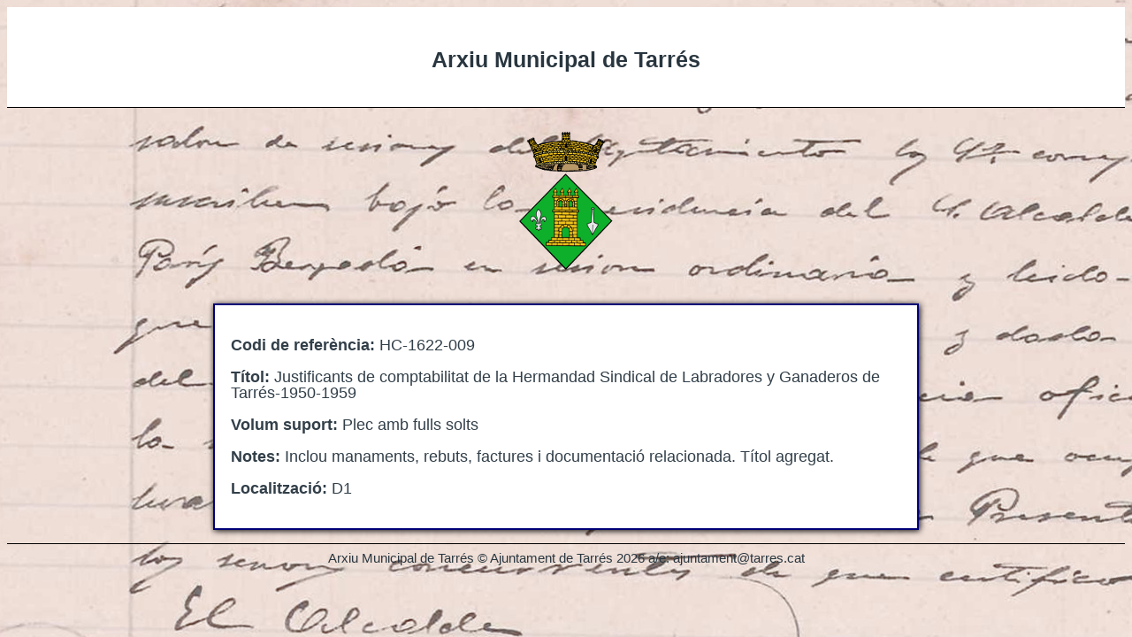

--- FILE ---
content_type: text/html; charset=UTF-8
request_url: https://www.tarres.org/arxiu/udoccomp.php?udc=%20&idUDC=1813
body_size: 605
content:
<head>
<script type="text/javascript" src="js/jquery-1.6.1.min.js"></script>
<script type="text/javascript" src="js/pasarValores.js"></script>
<!--<meta http-equiv="Content-Type" content="text/html; charset=UTF-8">-->
<link rel="stylesheet" href="./estils/arxiu.css" type="text/css" media="screen" />
</head>

<body>
    <div class="cabecera">
       <center><p><a href= "http://www.tarres.org/arxiu/">Arxiu Municipal de Tarrés</a></p></center>
    </div>
    
      <center><a href= "http://www.tarres.org/arxiu/"><img src="./estils/escut.png" /></a></center>
    <div class="cos">
    <p> <strong>Codi de referència: </strong>HC-1622-009</p>
           <p><strong>Títol: </strong>Justificants de comptabilitat de la Hermandad Sindical de Labradores y Ganaderos de Tarrés-1950-1959</p>
           <p><strong>Volum suport: </strong>Plec amb fulls solts</p>
           <p><strong>Notes: </strong>Inclou manaments, rebuts, factures i documentació relacionada. Títol agregat.</p>
            <p><strong>Localització: </strong>D1</p></div></div>
      <div class="peu">
         <center> <p>Arxiu Municipal de Tarrés © Ajuntament de Tarrés 2026 a/e: ajuntament@tarres.cat</p></center>
      </div>
      </body>
    


--- FILE ---
content_type: text/css
request_url: https://www.tarres.org/arxiu/estils/arxiu.css
body_size: 1056
content:
/* 
    Document   : arxiu
    Created on : 15-abr-2012, 20:22:15
    Author     : javi
    Description:
        Purpose of the stylesheet follows.
*/

root { 
    display: block;
}
body
{
/*background: #F9F9F7 url('imagenes/a1.gif') repeat-x;*/
font-size: 13px;
font-family: "trebuchet ms", helvetica, sans-serif;
color: #8C8C73;
line-height: 18px;
background-color: #E9E9E9;
background-image: url("fons1_env.jpg");
}
 A :link{
    text-decoration: none;color:  #29363f;
}
 A :hover{
    text-decoration: none;color:  #29363f;
}
 A :visited{
    text-decoration: none;color:blue;
}
a {
    color:  #29363f; text-decoration: none;
}

.cos{
    width: 60%;
    font-size: 18px;
    color: #323f49;
    margin-left:auto;
    margin-right:auto;
    margin-top: 2em;
    border: solid 2px #000077;
    padding: 1em;
    background-color: white;
     -moz-box-shadow:1px 1px 7px #000;
    -webkit-box-shadow:1px 1px 7px #000;
     box-shadow:1px 1px 7px #000;
}
.cercar{

  font-size: 16px;
    color: #4b4444;
    padding-top: 0.6em;
    padding-bottom: 0.6em;
    border-top: solid 2px black;
    margin-right: auto;
    margin-left: auto;
    margin-top: 2em;
}
.cercar h3{
    text-align: center;
}
form{
    width: 80%;
    margin: auto;
}

.UDC{
    border:#8C8C73 dashed 1px;
    background-color:#E9E9E9;
    width: 50%;
}
.forminto{
    padding: 1em;
    
}
.cabecera{
    font-size: 25px;
    font-weight: bold;
    
    color: #323f49;
    background: white;
    /*width: 100%;*/
    margin-left: auto;
    margin-right: auto;
    margin-bottom: 1em;
    border-bottom: 1px solid black;
    /*border: solid 2px #000077;*/
    padding: 1em;
   /* background-color: white;
     -moz-box-shadow:1px 1px 7px #000;
    -webkit-box-shadow:1px 1px 7px #000;
     box-shadow:1px 1px 7px #000;*/
    
    
}
.cabecera p{
   margin-bottom: 0.8em;   
}
.escut{
    background-image: url("escut.png");
    margin: auto;
}
.peu{
    border-top: 1px solid black;
    width: 100%;
    margin-left:auto;
    margin-right:auto;
    margin-top: 1em;
    /*background-color: whitesmoke;*/
    font-size: 15px;
     color: #29363f;
    /*-moz-box-shadow:1px 1px 7px #000;
    -webkit-box-shadow:1px 1px 7px #000;
     box-shadow:1px 1px 7px #000;*/
    
    
}
.peu p {
line-height:0.1em;

}
.consulta{
   /* background-color: grey;*/
}
.barra{
    display: block;
    width: 100%;
    font-size: 13px;
    margin-bottom: 0.5em; 
    margin-left: auto;
    margin-right: auto;
    margin-top: 0.5em;
    padding-top: 0.5em;
    border-top: 1px solid black;
}
.menu_barra{
    width: 90%;
    margin: auto;
    color: #999999;
    padding-top: 2em;
}
.menu_barra a{
    padding-left: 2em;
    color: #999999;
}
.up{
    display: block;

}
.down{
    display: block;

}
a.arxiu{
    width: 50%;
    float: left;
    color:#999999;
   
}
a.fons{
    width: 50%;
    float: right;
    text-align: right;
    color: #999999;
    
}
a.quadre{
    width: 50%;
    float: left;
    color: #999999;
   
}
a.quer{
    width: 50%;
    float: right;
    text-align: right;
    color: #999999;
   
}
#aj{
    color: #574d68;
}
#ver{
    color: #bf0b18;
}
#sf{
    font-style: oblique;
    font-weight: bold;
    color: black;
}
#gs{
    color: #003333;
    margin-left:1em;
}
#series{
    color: #990000;
    margin-left: 2em;
}
#udc{
    font-weight: 600;
    font-style: oblique;
    color: #000066;
    margin-left: 3em;
}
#notes{
    color: #000066;
    margin-left:3em;
}
#datadoc{
    color: #000066;
    margin-left: 3em;
}



--- FILE ---
content_type: text/javascript
request_url: https://www.tarres.org/arxiu/js/pasarValores.js
body_size: 210
content:
function obtenerValores(){
    subfons=$('#subfons').val();
    gs=$('#gs').val();
    serie=$('#serie').val();
    direccion="./index.php?display=arxiu&subfons="+subfons+"&GS="+gs+"&serie="+serie;
    window.location=direccion;
}
$(document).ready(function(){
  $("select").change(obtenerValores);
    //obtenerValores();
  
})

